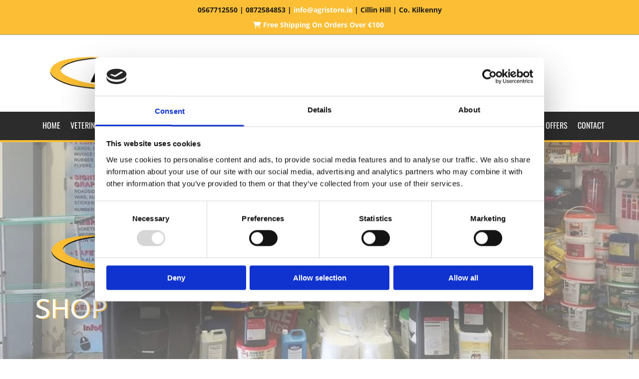

--- FILE ---
content_type: application/x-javascript
request_url: https://consentcdn.cookiebot.com/consentconfig/35b01f46-77a3-4d31-8d72-45e2ce875edf/agristore.ie/configuration.js
body_size: 174
content:
CookieConsent.configuration.tags.push({id:190222710,type:"script",tagID:"",innerHash:"",outerHash:"",tagHash:"8773147506365",url:"https://app.gpi.ie/script.js?28742027&data_platform=code&data_date=2020-07-22",resolvedUrl:"https://app.gpi.ie/script.js?28742027&data_platform=code&data_date=2020-07-22",cat:[1,2,3,4,5]});CookieConsent.configuration.tags.push({id:190222712,type:"script",tagID:"",innerHash:"",outerHash:"",tagHash:"8355484218126",url:"https://consent.cookiebot.com/uc.js",resolvedUrl:"https://consent.cookiebot.com/uc.js",cat:[1,4]});CookieConsent.configuration.tags.push({id:190222713,type:"script",tagID:"",innerHash:"",outerHash:"",tagHash:"4120713105663",url:"https://site-assets.cdnmns.com/108ab34d214b6bd35fa24bb0b75a9731/js/loader.js?1766141386451",resolvedUrl:"https://site-assets.cdnmns.com/108ab34d214b6bd35fa24bb0b75a9731/js/loader.js?1766141386451",cat:[1,4,5]});CookieConsent.configuration.tags.push({id:190222714,type:"script",tagID:"",innerHash:"",outerHash:"",tagHash:"5667954777757",url:"https://app.ecwid.com/script.js?28742027",resolvedUrl:"https://app.ecwid.com/script.js?28742027",cat:[1,3]});